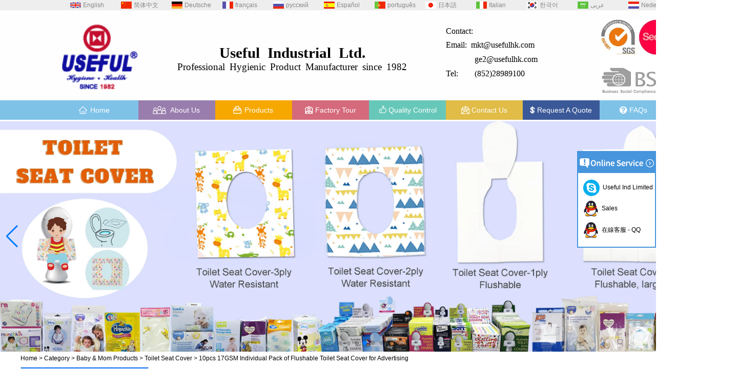

--- FILE ---
content_type: text/html; charset=utf-8
request_url: https://www.usefulhk.com/products/10pcs-14GSM-Individual-Pack-of-Flushable-Toiet-Seat-Cover-in-Lam-Bag.html
body_size: 12216
content:
<!DOCTYPE html>
<html lang="en">

<head>
    <meta charset="utf-8">
    <!-- SEO BEGIN -->
    <title>Individual toilet packs suppliers, toilet seat cover manufacturers, flushable paper covers factory</title>
    <meta name="keywords" content="convenient promotion toilet covers in bag China factory, travel pack disposable cover China suppliers, wholesale toilet covers China manufacturers, disposable toilet covers kids suppliers in China,toilet seat cover pockets manufacturers  in China" />
    <meta name="description" content="Useful Industrial Limited is the best manufacturer to produce disposable toilet seat covers for kids and adult with low price, travel pack is very convenient and user friendly." />
    <link rel="canonical" href="https://www.usefulhk.com/products/10pcs-14GSM-Individual-Pack-of-Flushable-Toiet-Seat-Cover-in-Lam-Bag.html">
    <link href="https://www.usefulhk.com/products/10pcs-14GSM-Individual-Pack-of-Flushable-Toiet-Seat-Cover-in-Lam-Bag.html" hreflang="en" rel="alternate">
    <link href="https://www.usefulhk.com/cn/products/10pcs-14GSM-Individual-Pack-of-Flushable-Toiet-Seat-Cover-in-Lam-Bag.html" hreflang="zh-CN" rel="alternate">
    <link href="https://www.usefulhk.com/de/products/10pcs-14GSM-Individual-Pack-of-Flushable-Toiet-Seat-Cover-in-Lam-Bag.html" hreflang="de" rel="alternate">
    <link href="https://www.usefulhk.com/fr/products/10pcs-14GSM-Individual-Pack-of-Flushable-Toiet-Seat-Cover-in-Lam-Bag.html" hreflang="fr" rel="alternate">
    <link href="https://www.usefulhk.com/ru/products/10pcs-14GSM-Individual-Pack-of-Flushable-Toiet-Seat-Cover-in-Lam-Bag.html" hreflang="ru" rel="alternate">
    <link href="https://www.usefulhk.com/es/products/10pcs-14GSM-Individual-Pack-of-Flushable-Toiet-Seat-Cover-in-Lam-Bag.html" hreflang="es" rel="alternate">
    <link href="https://www.usefulhk.com/pt/products/10pcs-14GSM-Individual-Pack-of-Flushable-Toiet-Seat-Cover-in-Lam-Bag.html" hreflang="pt" rel="alternate">
    <link href="https://www.usefulhk.com/jp/products/10pcs-14GSM-Individual-Pack-of-Flushable-Toiet-Seat-Cover-in-Lam-Bag.html" hreflang="ja" rel="alternate">
    <link href="https://www.usefulhk.com/it/products/10pcs-14GSM-Individual-Pack-of-Flushable-Toiet-Seat-Cover-in-Lam-Bag.html" hreflang="it" rel="alternate">
    <link href="https://www.usefulhk.com/kr/products/10pcs-14GSM-Individual-Pack-of-Flushable-Toiet-Seat-Cover-in-Lam-Bag.html" hreflang="ko" rel="alternate">
    <link href="https://www.usefulhk.com/ae/products/10pcs-14GSM-Individual-Pack-of-Flushable-Toiet-Seat-Cover-in-Lam-Bag.html" hreflang="ar" rel="alternate">
    <link href="https://www.usefulhk.com/nl/products/10pcs-14GSM-Individual-Pack-of-Flushable-Toiet-Seat-Cover-in-Lam-Bag.html" hreflang="nl" rel="alternate">
    <meta content="website" property="og:type"/>
    <meta content="Individual toilet packs suppliers, toilet seat cover manufacturers, flushable paper covers factory" property="og:title"/>
    <meta content="convenient promotion toilet covers in bag China factory, travel pack disposable cover China suppliers, wholesale toilet covers China manufacturers, disposable toilet covers kids suppliers in China,toilet seat cover pockets manufacturers  in China" property="og:site_name"/>
    <meta content="Useful Industrial Limited is the best manufacturer to produce disposable toilet seat covers for kids and adult with low price, travel pack is very convenient and user friendly." property="og:description"/>
    <meta content="https://www.usefulhk.com/products/10pcs-14GSM-Individual-Pack-of-Flushable-Toiet-Seat-Cover-in-Lam-Bag.html" property="og:url"/>
        <meta property="og:image" content="https://cdn.cloudbf.com/thumb/pad/500x500_xsize/upfile/190/product_o/10pcs-14GSM-Individual-Pack-of-Flushable-Toiet-Seat-Cover-in-Lam-Bag_2.jpg.webp" />
        <link rel="shortcut icon" href="/favicon.ico">
    <meta name="author" content="yjzw.net">
    <!-- SEO END -->
    <!--[if IE]>
    <meta http-equiv="X-UA-Compatible" content="IE=edge">
    <![endif]-->
    <meta name="viewport" content="width=device-width, initial-scale=1">
    <link rel="stylesheet" type="text/css" href="/themes/zzx/toiletries/static/font/iconfont.css" />
    <link rel="stylesheet" type="text/css" href="/themes/zzx/toiletries/static/fonts/iconfont.css" />
    <link rel="stylesheet" type="text/css" href="/themes/zzx/toiletries/static/css/animate.min.css">
    <link rel="stylesheet" type="text/css" href="/themes/zzx/toiletries/static/css/yunteam.css?v=1.1.4" />
    <link rel="stylesheet" type="text/css" href="/themes/zzx/toiletries/static/css/style.css" />
    <link rel="stylesheet" type="text/css" href="/themes/zzx/toiletries/static/css/xiugai.css?v=1.1.1" />
    <!--  -->
    <link rel="stylesheet" href="/themes/zzx/a_public/css/swiper-bundle.min.css" />
    <script src="/themes/zzx/a_public/js/jquery.min.js"></script>
    <script src="/themes/zzx/a_public/layer/layer.js"></script>
    <script src="/themes/zzx/a_public/js/MSClass.js"></script>
    <script src="/themes/zzx/a_public/js/swiper-bundle.min.js"></script>
    <script src="/themes/zzx/a_public/js/yunteam.js" ty pe="text/javascript" charset="utf-8"></script>


    <!--[if lt IE 9]>
    <script src="/themes/zzx/a_public/js/html5shiv.min.js"></script>
    <script src="/themes/zzx/a_public/js/respond.min.js"></script>
    <![endif]-->
    


    <link rel="stylesheet" href="/themes/zzx/a_public/css/editable_page.css">
<script type="application/ld+json">
{
  "@context": "http://schema.org",
  "@type": "Organization",
  "name": "Useful Industrial Limited",
  "url": "https://www.usefulhk.com",
  "logo": "https://cdn.cloudbf.com/files/190/img/2023/11/28/202311281523130162837.png"
}
</script>    <meta name="viewport"
        content="width=device-width,user-scalable=yes,initial-scale=0.3,maximum-scale=0.3,shrink-to-fit=no">
    <style type="text/css">
        @media screen and (max-width: 1200px) {

            html,
            body {
                width: 1280px;
            }
        }
    </style>
</head>

<body class="">
        <div class="top">
        <div class="top_top">
            <div class="top_right fr" id="header">
                <dl class="language">
                                        <dd>
                        <a alt="English" href="https://www.usefulhk.com/products/10pcs-14GSM-Individual-Pack-of-Flushable-Toiet-Seat-Cover-in-Lam-Bag.html"
                           class="en">
                            <!--                            <img src="/themes/zzx/a_public/flags/4x3/us.svg" width="20px" height="14px" />-->
                            English                        </a>
                    </dd>
                                        <dd>
                        <a alt="简体中文" href="https://www.usefulhk.com/cn/products/10pcs-14GSM-Individual-Pack-of-Flushable-Toiet-Seat-Cover-in-Lam-Bag.html"
                           class="cn">
                            <!--                            <img src="/themes/zzx/a_public/flags/4x3/cn.svg" width="20px" height="14px" />-->
                            简体中文                        </a>
                    </dd>
                                        <dd>
                        <a alt="Deutsche" href="https://www.usefulhk.com/de/products/10pcs-14GSM-Individual-Pack-of-Flushable-Toiet-Seat-Cover-in-Lam-Bag.html"
                           class="de">
                            <!--                            <img src="/themes/zzx/a_public/flags/4x3/de.svg" width="20px" height="14px" />-->
                            Deutsche                        </a>
                    </dd>
                                        <dd>
                        <a alt="français" href="https://www.usefulhk.com/fr/products/10pcs-14GSM-Individual-Pack-of-Flushable-Toiet-Seat-Cover-in-Lam-Bag.html"
                           class="fr">
                            <!--                            <img src="/themes/zzx/a_public/flags/4x3/fr.svg" width="20px" height="14px" />-->
                            français                        </a>
                    </dd>
                                        <dd>
                        <a alt="русский" href="https://www.usefulhk.com/ru/products/10pcs-14GSM-Individual-Pack-of-Flushable-Toiet-Seat-Cover-in-Lam-Bag.html"
                           class="ru">
                            <!--                            <img src="/themes/zzx/a_public/flags/4x3/ru.svg" width="20px" height="14px" />-->
                            русский                        </a>
                    </dd>
                                        <dd>
                        <a alt="Español" href="https://www.usefulhk.com/es/products/10pcs-14GSM-Individual-Pack-of-Flushable-Toiet-Seat-Cover-in-Lam-Bag.html"
                           class="es">
                            <!--                            <img src="/themes/zzx/a_public/flags/4x3/es.svg" width="20px" height="14px" />-->
                            Español                        </a>
                    </dd>
                                        <dd>
                        <a alt="português" href="https://www.usefulhk.com/pt/products/10pcs-14GSM-Individual-Pack-of-Flushable-Toiet-Seat-Cover-in-Lam-Bag.html"
                           class="pt">
                            <!--                            <img src="/themes/zzx/a_public/flags/4x3/pt.svg" width="20px" height="14px" />-->
                            português                        </a>
                    </dd>
                                        <dd>
                        <a alt="日本語" href="https://www.usefulhk.com/jp/products/10pcs-14GSM-Individual-Pack-of-Flushable-Toiet-Seat-Cover-in-Lam-Bag.html"
                           class="jp">
                            <!--                            <img src="/themes/zzx/a_public/flags/4x3/jp.svg" width="20px" height="14px" />-->
                            日本語                        </a>
                    </dd>
                                        <dd>
                        <a alt="Italian" href="https://www.usefulhk.com/it/products/10pcs-14GSM-Individual-Pack-of-Flushable-Toiet-Seat-Cover-in-Lam-Bag.html"
                           class="it">
                            <!--                            <img src="/themes/zzx/a_public/flags/4x3/it.svg" width="20px" height="14px" />-->
                            Italian                        </a>
                    </dd>
                                        <dd>
                        <a alt="한국어" href="https://www.usefulhk.com/kr/products/10pcs-14GSM-Individual-Pack-of-Flushable-Toiet-Seat-Cover-in-Lam-Bag.html"
                           class="kr">
                            <!--                            <img src="/themes/zzx/a_public/flags/4x3/kr.svg" width="20px" height="14px" />-->
                            한국어                        </a>
                    </dd>
                                        <dd>
                        <a alt="عربى" href="https://www.usefulhk.com/ae/products/10pcs-14GSM-Individual-Pack-of-Flushable-Toiet-Seat-Cover-in-Lam-Bag.html"
                           class="ae">
                            <!--                            <img src="/themes/zzx/a_public/flags/4x3/ar.svg" width="20px" height="14px" />-->
                            عربى                        </a>
                    </dd>
                                        <dd>
                        <a alt="Nederlands" href="https://www.usefulhk.com/nl/products/10pcs-14GSM-Individual-Pack-of-Flushable-Toiet-Seat-Cover-in-Lam-Bag.html"
                           class="nl">
                            <!--                            <img src="/themes/zzx/a_public/flags/4x3/nl.svg" width="20px" height="14px" />-->
                            Nederlands                        </a>
                    </dd>
                                    </dl>
            </div>
            <div class="clear"></div>
        </div>
    </div>
    <div class="header">
        <div class="head">
            <div class="logo fl">
                <a href="/" rel="home" title="Useful Industrial Limited">
                    <img alt="Useful Industrial Limited" src="https://cdn.cloudbf.com/files/190/img/2023/11/28/202311281523130162837.png" title="Useful Industrial Limited" style="max-height: 160px" alt="Useful Industrial Limited">
                </a>
            </div>
            <div class="slogo fl">
                <p>&nbsp;</p>

<div style="text-align: center;"><span style="font-family: 微软雅黑;"><span style="font-weight: bold;"><span style="font-size: 22pt;">Useful</span><span style="font-size: 22pt;">&ensp;Industrial</span><span style="font-size: 22pt;">&ensp;Ltd.</span></span></span></div>

<div style="text-align: center;"><span style="font-family: 微软雅黑;"><span style="font-size: 14pt;">Professional</span><span style="font-size: 14pt;">&ensp;Hygienic</span><span style="font-size: 14pt;">&ensp;Product</span><span style="font-size: 14pt;">&ensp;Manufacturer&ensp;since&ensp;1982</span></span></div>            </div>
            <div class="tel fl">
                <p><span style="font-family: 微软雅黑;"><span style="font-size: 12pt;">Contact:&ensp; </span> </span></p>

<p style="color: rgb(0, 0, 0); font-size: 12px; font-style: normal; font-variant-ligatures: normal; font-variant-caps: normal; font-weight: 400; letter-spacing: normal; orphans: 2; text-align: start; text-indent: 0px; text-transform: none; white-space: normal; widows: 2; word-spacing: 0px; -webkit-text-stroke-width: 0px; text-decoration-style: initial; text-decoration-color: initial;"><span style="font-family: 微软雅黑;"><span style="font-size: 12pt;">Email:&ensp;</span><span style="color: rgb(0, 0, 0);"><span style="font-size: 12pt;"><a href="/cdn-cgi/l/email-protection#dabfa2aab5a8aeef9aafa9bfbcafb6b2b1f4b9b5b7"><span class="__cf_email__" data-cfemail="3f52544b7f4a4c5a594a535754115c5052">[email&#160;protected]</span></a></span></span></span></p>

<p style="font-size: 12px; font-variant-ligatures: normal; font-variant-caps: normal; letter-spacing: normal; orphans: 2; text-align: start; text-indent: 0px; text-transform: none; white-space: normal; widows: 2; word-spacing: 0px; -webkit-text-stroke-width: 0px;"><span style="font-family: 微软雅黑;"><span style="font-size: 12pt;">&ensp;&ensp;&ensp;&ensp;&ensp;&ensp;&ensp;ge2@</span><span style="color: rgb(0, 0, 0);"><span style="font-size: 12pt;"><a href="/cdn-cgi/l/email-protection#69010c58291c1a0c0f1c050102470a0604">usefulhk.com</a></span></span></span></p>

<p style="color: rgb(0, 0, 0); font-size: 12px; font-style: normal; font-variant-ligatures: normal; font-variant-caps: normal; font-weight: 400; letter-spacing: normal; orphans: 2; text-align: start; text-indent: 0px; text-transform: none; white-space: normal; widows: 2; word-spacing: 0px; -webkit-text-stroke-width: 0px; text-decoration-style: initial; text-decoration-color: initial;"><span style="font-family: 微软雅黑; font-size: 12pt;">Tel:&ensp;&ensp;&ensp;&ensp;(852)28989100</span></p>            </div>
            <div class="top_img fr">
                <img src="https://cdn.cloudbf.com/thumb/format/mini_xsize/files/app/open/3/img/2023/11/28/202311281541220120899.png.webp" border="0"> </div>
            <div class="clear"></div>
        </div>
    </div>
    <div class="nav">
        <div class="menus">
            <ul>
                                <li class=""><a href="/index.html" >Home</a></li>
                                                <li class=""><a href="/about-us.html" >About Us</a></li>
                                                <li class="nactive"><a href="/products.htm" >Products</a></li>
                                                <li class=""><a href="/factory.html" >Factory Tour</a></li>
                                                <li class=""><a href="/quality.html" >Quality Control</a></li>
                                                <li class=""><a href="/contact-us.html" >Contact Us</a></li>
                                                <li class=""><a href="/inquiry.html" >Request A Quote</a></li>
                                                <li class=""><a href="/FAQs.html" >FAQs</a></li>
                                            </ul>
        </div>
    </div>
    <div class="clear"></div>

    <div class="banner">
    <div class="swiper-container banner-container banner-swiper">
        <div class="swiper-wrapper">
                        <div class="swiper-slide">
                <a href="/products/Regular-Pocket-Tissue-Paper.htm"><img src="https://cdn.cloudbf.com/thumb/format/mini_xsize/upfile/190/ad/2021042815394427561.jpg.webp" width="100%" /></a>
            </div>
                        <div class="swiper-slide">
                <a href="/products/Rectangle-Box-Tissue-Paper.htm"><img src="https://cdn.cloudbf.com/thumb/format/mini_xsize/upfile/190/ad/2021042815365666721.jpg.webp" width="100%" /></a>
            </div>
                        <div class="swiper-slide">
                <a href="/products/Pen-Light.htm"><img src="https://cdn.cloudbf.com/thumb/format/mini_xsize/upfile/190/ad/2021042815373843011.jpg.webp" width="100%" /></a>
            </div>
                        <div class="swiper-slide">
                <a href="javascript:void(0);"><img src="https://cdn.cloudbf.com/thumb/format/mini_xsize/upfile/190/ad/2021042815392880911.jpg.webp" width="100%" /></a>
            </div>
                        <div class="swiper-slide">
                <a href="/products/Car-Cup-Tissue.html"><img src="https://cdn.cloudbf.com/thumb/format/mini_xsize/upfile/190/ad/2021030310241342571.jpg.webp" width="100%" /></a>
            </div>
                        <div class="swiper-slide">
                <a href="/products/Baby-Bib-Mat.htm"><img src="https://cdn.cloudbf.com/thumb/format/mini_xsize/upfile/190/ad/2021030310244558671.jpg.webp" width="100%" /></a>
            </div>
                        <div class="swiper-slide">
                <a href="javascript:void(0);"><img src="https://cdn.cloudbf.com/thumb/format/mini_xsize/upfile/190/ad/2021030310274630541.jpg.webp" width="100%" /></a>
            </div>
                        <div class="swiper-slide">
                <a href="javascript:void(0);"><img src="https://cdn.cloudbf.com/thumb/format/mini_xsize/upfile/190/ad/2021042815410062111.jpg.webp" width="100%" /></a>
            </div>
                    </div>
        <!-- Add Pagination -->
        <div class="swiper-pagination"></div>
        <!-- Add Arrows -->
         <div class="swiper-button-next"></div>
         <div class="swiper-button-prev"></div>
    </div>

</div>
<script data-cfasync="false" src="/cdn-cgi/scripts/5c5dd728/cloudflare-static/email-decode.min.js"></script><script>
    var swiper = new Swiper('.banner-container', {
        loop: true,
        autoplay: {
            delay: 6000,
            stopOnLastSlide: false,
            disableOnInteraction: false,
        },
        pagination: {
            el: '.banner-container .swiper-pagination',
            clickable: true,
        },
        // followFinger: false,
        // effect: 'fade',
        speed: 1000,
        navigation: {
            nextEl: '.banner-container .swiper-button-next',
            prevEl: '.banner-container .swiper-button-prev',
        }
    });
</script>

    
<link rel="stylesheet" type="text/css" href="/themes/zzx/a_public/css/lightbox.css" />
<link rel="stylesheet" type="text/css" href="/themes/zzx/toiletries/static/css/products.css" />
<script src="/themes/zzx/a_public/js/Magnifier.js" type="text/javascript" charset="utf-8"></script>
<script src="/themes/zzx/a_public/js/lightbox.js" type="text/javascript" charset="utf-8"></script>
<script type="text/javascript" src="/themes/zzx/a_public/js/Gallery.js"></script>
<div id="container">
    <div id="position">
                <a href="/">Home</a>
                &gt;
                <a href="/products.htm">Category</a>
                &gt;
                <a href="/products/Baby-Mom-Disposable-Item.htm">Baby & Mom Products</a>
                &gt;
                <a href="/products/Toilet-Seat-Cover.htm">Toilet Seat Cover</a>
                &gt; <span>10pcs 17GSM Individual Pack of Flushable Toilet Seat Cover for Advertising</span>
    </div>
    <div id="main">
        <div class="sider">

            <dl class="box category">
<!--    category-->
    <dt>Browse Categories</dt>
        <dd class="active">
        <a href="/products/Baby-Mom-Disposable-Item.htm" title="China Baby & Mom Products manufacturer" class="parent top">Baby & Mom Products</a>
                <span></span>
        <ul class="suba">
                        <li class="sub "><a href="/products/Baby-Bib.htm" title="China Disposable Baby Bib manufacturer">Disposable Baby Bib</a>
            </li>
                        <li class="sub "><a href="/products/Mat.htm" title="China Disposable Mat manufacturer">Disposable Mat</a>
            </li>
                        <li class="sub "><a href="/products/Toilet-Seat-Cover.htm" title="China Toilet Seat Cover manufacturer">Toilet Seat Cover</a>
            </li>
                        <li class="sub "><a href="/products/Cotton-Swabs.htm" title="China Cotton Swabs manufacturer">Cotton Swabs</a>
            </li>
                        <li class="sub "><a href="/products/Nursing-Pad.htm" title="China Disposable Nursing Pad manufacturer">Disposable Nursing Pad</a>
            </li>
                        <li class="sub "><a href="/products/Baby-Dry-Wipe.htm" title="China Baby Wet & Dry Wipe manufacturer">Baby Wet & Dry Wipe</a>
            </li>
                        <li class="sub "><a href="/products/Wet-Wipe.htm" title="China Convenient Bags manufacturer">Convenient Bags</a>
            </li>
                        <li class="sub "><a href="/products/Breast-Milk-Storage-Bag.htm" title="China Reusable Items manufacturer">Reusable Items</a>
            </li>
                    </ul>
            </dd>
    <!--     <dd class="sub "><a href="/products/Baby-Bib.htm"
            title="China Disposable Baby Bib manufacturer"><i></i><span>Disposable Baby Bib</span></a></dd>
        <dd class="sub "><a href="/products/Mat.htm"
            title="China Disposable Mat manufacturer"><i></i><span>Disposable Mat</span></a></dd>
        <dd class="sub active"><a href="/products/Toilet-Seat-Cover.htm"
            title="China Toilet Seat Cover manufacturer"><i></i><span>Toilet Seat Cover</span></a></dd>
        <dd class="sub "><a href="/products/Cotton-Swabs.htm"
            title="China Cotton Swabs manufacturer"><i></i><span>Cotton Swabs</span></a></dd>
        <dd class="sub "><a href="/products/Nursing-Pad.htm"
            title="China Disposable Nursing Pad manufacturer"><i></i><span>Disposable Nursing Pad</span></a></dd>
        <dd class="sub "><a href="/products/Baby-Dry-Wipe.htm"
            title="China Baby Wet & Dry Wipe manufacturer"><i></i><span>Baby Wet & Dry Wipe</span></a></dd>
        <dd class="sub "><a href="/products/Wet-Wipe.htm"
            title="China Convenient Bags manufacturer"><i></i><span>Convenient Bags</span></a></dd>
        <dd class="sub "><a href="/products/Breast-Milk-Storage-Bag.htm"
            title="China Reusable Items manufacturer"><i></i><span>Reusable Items</span></a></dd>
         -->
        <dd class="">
        <a href="/products/Private-Label-Products-For-Store-Chain.htm" title="China Private Label Products For Store Chain manufacturer" class="parent top">Private Label Products For Store Chain</a>
                <span></span>
        <ul class="suba">
                        <li class="sub "><a href="/products/Baby-Mom-Products.htm" title="China Baby &amp; Mom Products manufacturer">Baby &amp; Mom Products</a>
            </li>
                        <li class="sub "><a href="/products/Baby-Mum-products.htm" title="China Licensed Tissue manufacturer">Licensed Tissue</a>
            </li>
                        <li class="sub "><a href="/products/Cotton-Swabs-2.htm" title="China Cotton Swabs manufacturer">Cotton Swabs</a>
            </li>
                        <li class="sub "><a href="/products/Face-Makeup-Remover-Pad.htm" title="China Wet & Dry Wipe manufacturer">Wet & Dry Wipe</a>
            </li>
                        <li class="sub "><a href="/products/Hygienic-Products-Against-COVID19.htm" title="China Hygienic Products Against COVID19 manufacturer">Hygienic Products Against COVID19</a>
            </li>
                        <li class="sub "><a href="/products/Cashier-Items.htm" title="China Cashier Items manufacturer">Cashier Items</a>
            </li>
                        <li class="sub "><a href="/products/Strip-Items.htm" title="China Strip Items manufacturer">Strip Items</a>
            </li>
                        <li class="sub "><a href="/products/Private-Label-OEM-Series.htm" title="China Private Label OEM Series manufacturer">Private Label OEM Series</a>
            </li>
                    </ul>
            </dd>
    <!--  -->
        <dd class="">
        <a href="/products/Gift-Premium-Products.htm" title="China Gift & Premium Products manufacturer" class="parent top">Gift & Premium Products</a>
                <span></span>
        <ul class="suba">
                        <li class="sub "><a href="/products/Tissue.htm" title="China Pocket Tissue manufacturer">Pocket Tissue</a>
            </li>
                        <li class="sub "><a href="/products/Regular-Shape-Box-Tissue.htm" title="China Regular Shape Box Tissue manufacturer">Regular Shape Box Tissue</a>
            </li>
                        <li class="sub "><a href="/products/Special-Shape-Box-Tissue.htm" title="China Special Shape Box Tissue manufacturer">Special Shape Box Tissue</a>
            </li>
                        <li class="sub "><a href="/products/Disposable-Baby-Bib.htm" title="China Disposable Baby Bib manufacturer">Disposable Baby Bib</a>
            </li>
                        <li class="sub "><a href="/products/Disposable-Changing-Mat.htm" title="China Disposable Changing Mat manufacturer">Disposable Changing Mat</a>
            </li>
                        <li class="sub "><a href="/products/Wet-Wipe-2.htm" title="China Wet Wipe manufacturer">Wet Wipe</a>
            </li>
                        <li class="sub "><a href="/products/Reusable-Makeup-Remover-Pad.htm" title="China Reusable Makeup Remover Pad manufacturer">Reusable Makeup Remover Pad</a>
            </li>
                        <li class="sub "><a href="/products/Reusable-Nail-Polish-Remover-Pad.htm" title="China Reusable Nail Polish Remover Pad manufacturer">Reusable Nail Polish Remover Pad</a>
            </li>
                        <li class="sub "><a href="/products/Toilet-Seat-Cover-2.htm" title="China Toilet Seat Cover manufacturer">Toilet Seat Cover</a>
            </li>
                        <li class="sub "><a href="/products/Disposable-Vomit-Bag.htm" title="China Disposable Vomit Bag manufacturer">Disposable Vomit Bag</a>
            </li>
                        <li class="sub "><a href="/products/Disposable-Pet-Training-Pad-2.htm" title="China Disposable Pet Training Pad manufacturer">Disposable Pet Training Pad</a>
            </li>
                        <li class="sub "><a href="/products/Regular-Pocket-Tissue.htm" title="China T1 - Regular Pocket Tissue manufacturer">T1 - Regular Pocket Tissue</a>
            </li>
                        <li class="sub "><a href="/products/Special-Boxed-Tissue.htm" title="China T4 - Special Boxed Tissue manufacturer">T4 - Special Boxed Tissue</a>
            </li>
                        <li class="sub "><a href="/products/T2-Special-Pocket-Tissue.htm" title="China T2 - Special Pocket Tissue manufacturer">T2 - Special Pocket Tissue</a>
            </li>
                        <li class="sub "><a href="/products/Regular-Boxed-Tissue.htm" title="China T3 - Regular Boxed Tissue manufacturer">T3 - Regular Boxed Tissue</a>
            </li>
                    </ul>
            </dd>
    <!--  -->
    </dl>

            <!--include left-->
            <script type="text/javascript">
    $('.category dd span').click(function(){
        if($(this).parent().hasClass('select')){
            $(this).parent().removeClass('select')
        }else{
            $(this).parent().toggleClass('open').siblings().removeClass('open');
        }
    })
</script>
<div class="h5"></div>


<dl class="box subscribe">
    <dt>Subscribe</dt>
    <dd>
        <div class="annotation">Get email updates on new products</div>
        <form>
            <input type="text" class="textbox" name="Email" id="Email" value="E-mail Address" def="E-mail Address" onfocus="onFocus(this)" onblur="onBlur(this)" />
            <input type="button" class="btn" value="Subscribe" onclick="Subscribe()">
        </form>
    </dd>
</dl>
<div class="h5"></div>


<div class="website" ><dl class="box cert">
    <dt>Certifications</dt>
    <dd>
        <div class="swiper-container add_Certifications6">
            <div class="swiper-wrapper">
                                <div class="swiper-slide">
                                        <a href="javascript:void(0);"><img src="https://cdn.cloudbf.com/thumb/format/mini_xsize/upfile/190/ad/2021011310545403851.png.webp" title="Certifications2"></a>
                                    </div>
                                <div class="swiper-slide">
                                        <a href="javascript:void(0);"><img src="https://cdn.cloudbf.com/thumb/format/mini_xsize/upfile/190/ad/2021011310550550661.png.webp" title="Certifications"></a>
                                    </div>
                                            </div>
            <div class="swiper-button-next swiper-button-black"></div>
            <div class="swiper-button-prev swiper-button-black"></div>
        </div>
        <!---->
        <script>
            var swiper = new Swiper('.add_Certifications6', {
      spaceBetween: 30,
      centeredSlides: true,
      loop:true,
      autoplay: {
        delay: 4500,
        disableOnInteraction: false,
      },
      navigation: {
        nextEl: '.add_Certifications6 .swiper-button-next',
        prevEl: '.add_Certifications6 .swiper-button-prev',
      },
    });
  </script>
    </dd>
</dl>
</div>
<div class="h5"></div>


<div class="website" ><dl class="box product">
    <dt>Most new products</dt>
    <dd id="marqueea803">
                <div class="item">
            <a href="/products/10-x-3-ply-Small-Wallet-Bag.html" class="pic" title="China Small Wallet Tissue for Advertising (10 x 3 ply) manufacturer">
                <img src="https://cdn.cloudbf.com/thumb/format/mini_xsize/upfile/190/product_o/10-x-3-ply-Small-Wallet-Bag.jpg.webp" alt="China Small Wallet Tissue for Advertising (10 x 3 ply) manufacturer" />
            </a>
            <h2>
                <a href="/products/10-x-3-ply-Small-Wallet-Bag.html" title="China Small Wallet Tissue for Advertising (10 x 3 ply) manufacturer">Small Wallet Tissue for Advertising (10 x 3 ply)</a>
            </h2>
            <div class="clear"></div>
        </div>
                <div class="item">
            <a href="/products/10-x-3ply-Regular-Pocket.html" class="pic" title="China Standard Pocket Tissue for Advertising (10 x 3 ply) manufacturer">
                <img src="https://cdn.cloudbf.com/thumb/format/mini_xsize/upfile/190/product_o/10-x-3ply-Regular-Pocket.jpg.webp" alt="China Standard Pocket Tissue for Advertising (10 x 3 ply) manufacturer" />
            </a>
            <h2>
                <a href="/products/10-x-3ply-Regular-Pocket.html" title="China Standard Pocket Tissue for Advertising (10 x 3 ply) manufacturer">Standard Pocket Tissue for Advertising (10 x 3 ply)</a>
            </h2>
            <div class="clear"></div>
        </div>
                <div class="item">
            <a href="/products/10-x-3-ply-Mini-Pocket.html" class="pic" title="China Mini Pocket Tissue for Advertising (10 x 3 ply) manufacturer">
                <img src="https://cdn.cloudbf.com/thumb/format/mini_xsize/upfile/190/product_o/10-x-3-ply-Mini-Pocket.jpg.webp" alt="China Mini Pocket Tissue for Advertising (10 x 3 ply) manufacturer" />
            </a>
            <h2>
                <a href="/products/10-x-3-ply-Mini-Pocket.html" title="China Mini Pocket Tissue for Advertising (10 x 3 ply) manufacturer">Mini Pocket Tissue for Advertising (10 x 3 ply)</a>
            </h2>
            <div class="clear"></div>
        </div>
                <div class="item">
            <a href="/products/3pcs-3-Ply-Mini-Style-Tissue.html" class="pic" title="China Pack Tissue for Advertising (3 x 3 ply) manufacturer">
                <img src="https://cdn.cloudbf.com/thumb/format/mini_xsize/upfile/190/product_o/3pcs-3-ply-Mini-Style-Tissue.jpg.webp" alt="China Pack Tissue for Advertising (3 x 3 ply) manufacturer" />
            </a>
            <h2>
                <a href="/products/3pcs-3-Ply-Mini-Style-Tissue.html" title="China Pack Tissue for Advertising (3 x 3 ply) manufacturer">Pack Tissue for Advertising (3 x 3 ply)</a>
            </h2>
            <div class="clear"></div>
        </div>
                <div class="item">
            <a href="/products/10-x-3-ply-Wallet-Bag.html" class="pic" title="China Big Wallet Tissue for Advertising (10 x 3 ply) manufacturer">
                <img src="https://cdn.cloudbf.com/thumb/format/mini_xsize/upfile/190/product_o/10-x-3-ply-Wallet-Bag.jpg.webp" alt="China Big Wallet Tissue for Advertising (10 x 3 ply) manufacturer" />
            </a>
            <h2>
                <a href="/products/10-x-3-ply-Wallet-Bag.html" title="China Big Wallet Tissue for Advertising (10 x 3 ply) manufacturer">Big Wallet Tissue for Advertising (10 x 3 ply)</a>
            </h2>
            <div class="clear"></div>
        </div>
                <div class="item">
            <a href="/products/50pcs-2ply-Oval-Tissue-Box.html" class="pic" title="China Round Box Tissue for Premium manufacturer">
                <img src="https://cdn.cloudbf.com/thumb/format/mini_xsize/upfile/190/product_o/50pcs-2-ply-Round-Box-Tissue.jpg.webp" alt="China Round Box Tissue for Premium manufacturer" />
            </a>
            <h2>
                <a href="/products/50pcs-2ply-Oval-Tissue-Box.html" title="China Round Box Tissue for Premium manufacturer">Round Box Tissue for Premium</a>
            </h2>
            <div class="clear"></div>
        </div>
            </dd>
</dl>
<script type="text/javascript">
// new Marquee("marqueea803", "top", 1, 246, 552, 50, 5000)
</script>
<div class="h5"></div>
</div>


<div class="website" ><dl class="box latest"><dt>News</dt>
    <dd id="marquee804">
                    <h4><a href="/news/About-Us.html" title="China About Us manufacturer">About Us</a></h4>
            <div class="text">Useful Industrial limited, established in 1982, is a Hong Kong-based manufacturer specializing in disposable hygienic products with own factory in Hui...</div>
                    <h4><a href="/news/Exhibition-Information.html" title="China NEWS manufacturer">NEWS</a></h4>
            <div class="text">Let's come and visit us during the Gift & Premium Fair 2018! We are looking forward to seeing you there! Hone Kong Gift & Premium Fair 27-30 April 201...</div>
                    <h4><a href="/news/Our-Vision.html" title="China Our Vision manufacturer">Our Vision</a></h4>
            <div class="text">In the future, Useful will continue developing along the principles and values derived from the company name and logo. These dedications, together wit...</div>
                    <h4><a href="/news/Useful-Facebook.html" title="China Useful Facebook manufacturer">Useful Facebook</a></h4>
            <div class="text">We are glad to announce that USEFUL is on the Facebook!!Please follow our facebook USEFUL HK to see our update ! </div>
                    <h4><a href="/news/Cost-Efficient-Promotional-tool-9-Benefits-of-Advertising-Tissue.html" title="China Cost Efficient Promotional tool : 9 Benefits of Advertising Tissue manufacturer">Cost Efficient Promotional tool : 9 Benefits of Advertising Tissue</a></h4>
            <div class="text">Cost Efficient Promotional tool  9 Benefits of Advertising Tissue Posted by Useful Industrial Limited on 22-03-2018 Tissue-pack marketing is first dev...</div>
                    <h4><a href="/news/Chinese-New-Year-Holiday-Notice.html" title="China Chinese New Year Holiday Notice manufacturer">Chinese New Year Holiday Notice</a></h4>
            <div class="text">Useful Industrial LimitedChinese New Year Holiday NoticeHong Kong Office : 15th Feb (afternoon) - 19th Feb 2018China Factory: 5th - 28th Feb 2018 Wish...</div>
                    <h4><a href="/news/Multi-purpose-Disposable-Mat.html" title="China Multi-purpose Disposable Mat manufacturer">Multi-purpose Disposable Mat</a></h4>
            <div class="text">Multi-purpose Disposable Mat Posted by Useful Industrial Limited on 07-06-2018 Disposable Mat is one of our hot selling promotional products. The pack...</div>
                    <h4><a href="/news/Top-5-useful-Promotional-Products-for-Healthcare.html" title="China Top 5 useful Promotional Products for Healthcare manufacturer">Top 5 useful Promotional Products for Healthcare</a></h4>
            <div class="text">Top 5 useful Promotional Products for Healthcare Posted by Useful Industrial Limited on 16-04-2018 Today we would like to recommend five useful promot...</div>
            </dd>
</dl>
<script type="text/javascript">
new Marquee("marquee804", "top", 1, 246, 557, 50, 5000)
</script>
</div>
<div class="h5"></div>


<div class=" wow fadeInUp website" ><dl class="box contactus">
    <dt>Contact Us</dt>
    <dd>
                Useful  Industrial (HK) Co. Ltd Head Office:Units608-610,6/F,Tower B, New Mandarin Plaza,14 Science Museum Road,Tsim Sha Tsui East, Kowloon,HongKongHo...                <div class="online">
                        <a href="https://wpa.qq.com/msgrd?v=3&uin=2246714993&site=qq&menu=yes" target="_blank" class="qq" title="在線客服 - QQ"></a>
                                    <a href="https://wpa.qq.com/msgrd?v=3&uin=mkt@usefulhk.com&site=qq&menu=yes" target="_blank" class="qq" title="Sales"></a>
                                    <a href="skype:usefulhk" target="_blank" class="SKYPE" title="Useful Ind Limited"></a>
                                    <div class="clear"></div>
        </div>
        <a href="/contact-us.html" class="btn">Contact Now</a>
    </dd>
</dl>
</div>
<div class="h5"></div>


<script>
    
        window.Subscribe = function () {
            var email = $("#Email").val();
            var t  = /^(\w-*\.*)+@(\w-?)+(\.\w{2,})+$/;;
            if(!(t.test(email))){
                layer.msg('Please enter your email address!', {icon: 5,  anim: 6});
                return false;
            }
            if (email == 'E-mail Address' || email == ''){
                layer.msg('Please enter your email address!', {icon: 5,  anim: 6});
                return false;
            }else{
                layer.load();
        
                $.ajax({
                    url:"/emailsave.html", 
                    dataType:"json", 
                    async:true,
                    data:{email:email}, 
                    type:"POST",  
                    success:function(res){
                        layer.closeAll('loading');
                        if (res.code !== 200){
                            layer.msg(res.msg, {icon: 5,  anim: 6});
                        }else{
                            layer.msg(res.msg, {icon:6,time:1000}, function(){
                                if (typeof gtag_report_conversion != 'undefined' && gtag_report_conversion instanceof Function) {
                                                        gtag_report_conversion(window.location.href);
                                                    }else{
                                                        location.reload(); 
                                                    }
                            });
                        }
                    },fail:function(err){
                        layer.closeAll('loading');
                    }
                });
            }
        }


</script>
            <!--include left end-->
        </div>
        <div class="sBody">
            <div class="products_details">
                <div class="cover">
                    <div class="pic_box" id="picture_show"><a
                            href="https://cdn.cloudbf.com/thumb/format/mini_xsize/upfile/190/product_o/10pcs-14GSM-Individual-Pack-of-Flushable-Toiet-Seat-Cover-in-Lam-Bag_2.jpg.webp" hidefocus="true" class="active"                             rel="pictures" title="10pcs 17GSM Individual Pack of Flushable Toilet Seat Cover for Advertising"><img data-src="https://cdn.cloudbf.com/thumb/format/mini_xsize/upfile/190/product_o/10pcs-14GSM-Individual-Pack-of-Flushable-Toiet-Seat-Cover-in-Lam-Bag_2.jpg.webp" src="https://cdn.cloudbf.com/thumb/format/mini_xsize/upfile/190/product_o/10pcs-14GSM-Individual-Pack-of-Flushable-Toiet-Seat-Cover-in-Lam-Bag_2.jpg.webp"
                                alt="10pcs 17GSM Individual Pack of Flushable Toilet Seat Cover for Advertising" width="300px" height="300px"></a><a
                            href="https://cdn.cloudbf.com/thumb/format/mini_xsize/upfile/190/product_o/10pcs-14GSM-Individual-Pack-of-Flushable-Toiet-Seat-Cover-in-Lam-Bag_3.jpg.webp" hidefocus="true"  class="hide"                             rel="pictures" title="10pcs 17GSM Individual Pack of Flushable Toilet Seat Cover for Advertising"><img data-src="https://cdn.cloudbf.com/thumb/format/mini_xsize/upfile/190/product_o/10pcs-14GSM-Individual-Pack-of-Flushable-Toiet-Seat-Cover-in-Lam-Bag_3.jpg.webp" src="https://cdn.cloudbf.com/thumb/format/mini_xsize/upfile/190/product_o/10pcs-14GSM-Individual-Pack-of-Flushable-Toiet-Seat-Cover-in-Lam-Bag_3.jpg.webp"
                                alt="10pcs 17GSM Individual Pack of Flushable Toilet Seat Cover for Advertising" width="300px" height="300px"></a><div id="loadingBox">
                        </div>
                        <div id="loading"></div>
                    </div>
                    <div class="pic_list">
                        <a href="#" hidefocus="true" class="left" onclick="return Gallery.setLeft(this);"></a>
                        <a href="#" hidefocus="true" class="right" onclick="return Gallery.setRight(this);"></a>
                        <div class="list">
                            <div id="images_list"><a href="https://cdn.cloudbf.com/thumb/format/mini_xsize/upfile/190/product_o/10pcs-14GSM-Individual-Pack-of-Flushable-Toiet-Seat-Cover-in-Lam-Bag_2.jpg.webp"
                                    class="active"  hidefocus="true"
                                    onclick="return Gallery.setCover(this);"><img src="https://cdn.cloudbf.com/thumb/fixed/50x50_xsize/upfile/190/product_o/10pcs-14GSM-Individual-Pack-of-Flushable-Toiet-Seat-Cover-in-Lam-Bag_2.jpg.webp"
                                        title="10pcs 17GSM Individual Pack of Flushable Toilet Seat Cover for Advertising" /></a><a href="https://cdn.cloudbf.com/thumb/format/mini_xsize/upfile/190/product_o/10pcs-14GSM-Individual-Pack-of-Flushable-Toiet-Seat-Cover-in-Lam-Bag_3.jpg.webp"
                                     hidefocus="true"
                                    onclick="return Gallery.setCover(this);"><img src="https://cdn.cloudbf.com/thumb/fixed/50x50_xsize/upfile/190/product_o/10pcs-14GSM-Individual-Pack-of-Flushable-Toiet-Seat-Cover-in-Lam-Bag_3.jpg.webp"
                                        title="10pcs 17GSM Individual Pack of Flushable Toilet Seat Cover for Advertising" /></a></div>
                        </div>
                    </div>
                    <div class="addthis_share">
                        <!-- ShareThis BEGIN -->
                        <div class="sharethis-inline-share-buttons"></div>
                        <!-- ShareThis END -->
                    </div>
                    <script type="text/javascript">
                        var Gallery = new GalleryClass("images_list", "picture_show");
                        // $j(function() { $j(".pic_box a").lightBox(); });
                        Gallery.Type = 2;
                        var Magnifier = new MagnifierClass(Y("picture_show"), 300, 300);
                    </script>
                </div>
                <div class="parameters">
                    <h3>10pcs 17GSM Individual Pack of Flushable Toilet Seat Cover for Advertising</h3>
                    <ul>
                                                <li>Product Code  : 1400C	</li>
                                                <li>Item Description : 10pcs 17GSM Individual Pack of Flushable Toilet Seat Cover </li>
                                                <li>in Lam. Bag </li>
                                                <li>Material :100% Virgin Pulp, Weight: 14GSM	</li>
                                                <li>Material Size :	450 x 390mm	</li>
                                                <li>SKU Packaging :	1pc/OPP bag; 10 OPP bag/Lamination bag	</li>
                                                <li>Packing :	16 bags/display box, 4 display boxes/carton	</li>
                                                <li>Meas. Of Ctn. (cm) :	38x27x13.7</li>
                                            </ul>
                    <div class="inquiry_btn"><a href="/inquiry/10pcs-14GSM-Individual-Pack-of-Flushable-Toiet-Seat-Cover-in-Lam-Bag.html" rel="nofollow"></a></div>
                </div>
                <div class="clear"></div>
                <!---->
                <div class="product_description" id="Description">
                                        <p><span style="font-family: Arial;"><span style="font-size: 16pt; font-weight: bold; text-decoration: underline; color: rgb(153, 51, 0);">Product Details</span><span style="font-size: 16pt; font-weight: bold; text-decoration: underline; color: rgb(153, 51, 0);">:</span></span></p>

<div><span style="font-family: 'Comic Sans MS'; font-size: 10.5pt;"><span style="font-weight: bold; text-decoration: underline;">Product Code:</span></span></div>

<div><span comic="" ms="" sans="" style="font-family: ">1400C</span></div>

<div> 
<div>
<div><span style="font-size: 10.5pt; font-family: 'Comic Sans MS';"><span style="font-weight: bold; text-decoration: underline;">Item Description:</span> </span></div>

<div><span style="font-size: 10.5pt; font-family: 'Comic Sans MS';">10pcs 17GSM Individual pack of flushable toilet seat cover in Lam. bag</span></div>

<div> </div>

<div><span style="font-size: 10.5pt; font-family: 'Comic Sans MS';"><span style="font-weight: bold; text-decoration: underline;">Material:</span> </span></div>

<div><span style="font-size: 10.5pt; font-family: 'Comic Sans MS';">100% virgin Pulp</span></div>

<div> </div>

<div><span style="font-size: 10.5pt; font-family: 'Comic Sans MS';"><span style="font-weight: bold; text-decoration: underline;">Weight:</span> </span></div>

<div><span style="font-size: 10.5pt; font-family: 'Comic Sans MS';">14GSM</span></div>

<div> </div>

<div><span style="font-size: 10.5pt; font-family: 'Comic Sans MS';"><span style="font-weight: bold; text-decoration: underline;">Material Size:</span> </span></div>

<div><span style="font-size: 10.5pt; font-family: 'Comic Sans MS';">450 x 390mm</span></div>

<div> </div>

<div><span comic="" ms="" sans="" style="font-size: 10.5pt; font-family: ">SKU Packaging:</span></div>

<div><span style="font-size: 10.5pt; font-family: 'Comic Sans MS';">1pcs/OPP Bag, 10 OPP bag/Lamination Bag</span></div>

<div> </div>

<div><span style="font-size: 10.5pt; font-family: 'Comic Sans MS';"><span style="font-weight: bold; text-decoration: underline;">Packing:</span> </span></div>

<div><span style="font-size: 10.5pt; font-family: 'Comic Sans MS';">16bags/display box, 4 display boxes/carton</span></div>

<div> </div>

<div><span style="font-size: 10.5pt; font-family: 'Comic Sans MS';"><span style="font-weight: bold; text-decoration: underline;">Meas Of Ctn (cm):</span> </span></div>

<div><span style="font-size: 10.5pt; font-family: 'Comic Sans MS';">38 x 27 x 13.7</span></div>

<div> </div>

<div><span comic="" ms="" sans="" style="font-family: "><span style="font-size: 10.5pt;"><span style="font-weight: bold; text-decoration: underline;">Sample Delivery:</span>  </span><br />
<span style="font-size: 10.5pt;">10-12 days </span><br />
<br />
<span style="font-size: 10.5pt;"><span style="text-decoration: underline; font-weight: bold;">Bulk order Delivery:</span> </span><br />
<span style="font-size: 10.5pt;">45-50 days</span><br />
<br />
<span style="font-size: 10.5pt;"><span style="text-decoration: underline; font-weight: bold;">Quality:</span> </span><br />
<span style="font-size: 10.5pt;">SGS passed , We take 100% resposible for the quality</span></span><br />
 </div>

<div><span style="font-size: 10.5pt; font-style: italic; font-weight: bold;"><span style="font-size: 22pt; font-family: Arial;"><a href="http://www.promotiontissuemanufacturer.com/products.html">More Toilet Seat  Cover Paper Pls Click Here</a></span></span></div>

<div> </div>

<div> </div>

<div> </div>

<div><img border="0" src="https://cdn.cloudbf.com/thumb/format/mini_xsize/upfile/190/images/e7/20161230140459959.jpg.webp" /><img border="0" src="https://cdn.cloudbf.com/thumb/format/mini_xsize/upfile/190/images/37/20161230140505852.jpg.webp" /></div>

<div> </div>

<div> </div>
</div>
</div>                </div>
                <div class="clear"></div>

                <div class="tag">
                    <strong>Tag:</strong>
                                        <a href="/tag/100-Virgin.htm" title="100&#37; Virgin Pulp">100&#37; Virgin Pulp</a>
                                        ,<a href="/tag/Disposable-Toilet-Seat-Cover.htm" title="Disposable Toilet Seat Cover">Disposable Toilet Seat Cover</a>
                                        ,<a href="/tag/Flushable-Toilet-Seat-Cover.htm" title="Flushable Toilet Seat Cover">Flushable Toilet Seat Cover</a>
                                        ,<a href="/tag/Toilet-Seat-Paper.htm" title="Toilet Seat Paper">Toilet Seat Paper</a>
                                    </div>
                <!--include products-->
                <div class="inquiry" id="inquiry">
                    <div class="salesman">
                        <strong>Useful Industrial Limited</strong>

                                                <p class="tel"><span>Tel:</span>+852 2898 9100</p>
                                                <p class="contacts">
                            <span>Contact Person:</span>Carol Ma</p>
                                                <p class="contacts"><span>PDF Show:</span><a href="/products/10pcs-14GSM-Individual-Pack-of-Flushable-Toiet-Seat-Cover-in-Lam-Bag.pdf"
                                target="_blank" class="PDF">PDF</a></p>
                        
                        <div class="online">
                                                        <a href="http://wpa.qq.com/msgrd?v=3&amp;uin=2193065966&amp;site=qq&amp;menu=yes"
                                title="2193065966" class="qq"></a>
                                                        <a href="/cdn-cgi/l/email-protection#345c5105744147515241585c5f1a575b59" title="he1@usefulhk.com" class="email"></a>
                                                    </div>
                        <div class="APic">
                                                    </div>
                    </div>
                    <div class="form" id="inquiry">
                        <form class="form-horizontal bv-form" id="InquiryForm">
                            <strong>Send Inquiry</strong>
                            <input type="hidden" name="product_id" value="12159">
                            <input type="text" name="realname" id="Contacts" placeholder="Please enter name"
                                class="textbox">
                            <input type="email" name="email" id="Email" placeholder="Please enter email"
                                class="textbox">
                            <textarea class="textbox" name="content" placeholder="Please enter message"
                                id="Message"></textarea>
                                                        <div>
                                <input type="text" class="textbox phone_m" name="verify" id="verify"
                                    placeholder="Please enter verify"> <span
                                    class="verify_status"><img src='/captcha.html' alt='captcha'  onclick='this.src="/captcha.html?"+Math.random();' /></span>
                                <div class="clear"></div>
                            </div>
                                                        <div class="submit">
                                <input type="button" class="btn" id="webinquiry" value="Contact Now">
                            </div>
                        </form>
                    </div>
                    <div class="clear"></div>
                </div>
                <!--include products-->
                <dl class="box related">
                    <dt class="title">Other Products</dt>
                    <dd>
                                                <div class="item">
                            <a href="/products/10pcs-14GSM-Flusable-Toilet-Seat-Cover-in-OPP-Bag.html" title="China 5pcs 17GSM Flushable Toilet Seat Cover Wallet Pack for Advertising manufacturer">
                                <img src="https://cdn.cloudbf.com/thumb/format/mini_xsize/upfile/190/product_o/10pcs-14GSM-Flusable-Toilet-Seat-Cover-in-OPP-Bag_2.jpg.webp" title="China 5pcs 17GSM Flushable Toilet Seat Cover Wallet Pack for Advertising manufacturer">
                                <h2>5pcs 17GSM Flushable Toilet Seat Cover Wallet Pack for Advertising</h2>
                            </a>
                        </div>
                                                <div class="item">
                            <a href="/products/10pcs-14GSM-Flusable-Toilet-Seat-Cover-in-soft-touch-bag.html" title="China 10pcs 14GSM Flushable Toilet Seat Cover for Kids for Advertising manufacturer">
                                <img src="https://cdn.cloudbf.com/thumb/format/mini_xsize/upfile/190/product_o/10pcs-14GSM-Flusable-Toilet-Seat-Cover-in-soft-touch-bag_3.jpg.webp" title="China 10pcs 14GSM Flushable Toilet Seat Cover for Kids for Advertising manufacturer">
                                <h2>10pcs 14GSM Flushable Toilet Seat Cover for Kids for Advertising</h2>
                            </a>
                        </div>
                                                <div class="item">
                            <a href="/products/10pcs-17GSM-Flusable-Toilet-Seat-Cover.html" title="China 10pcs 17GSM Flushable Toilet Seat Cover manufacturer">
                                <img src="https://cdn.cloudbf.com/thumb/format/mini_xsize/upfile/190/product_o/10pcs-17GSM-Flushable-Toilet-Seat-Cover-for-Advertising.jpg.webp" title="China 10pcs 17GSM Flushable Toilet Seat Cover manufacturer">
                                <h2>10pcs 17GSM Flushable Toilet Seat Cover</h2>
                            </a>
                        </div>
                                                <div class="item">
                            <a href="/products/Disposable-Toilet-Seat-Cover.html" title="China Disposable Toilet Seat Cover manufacturer">
                                <img src="https://cdn.cloudbf.com/thumb/format/mini_xsize/upfile/190/product_o/Disposable-Toilet-Seat-Cover.jpg.webp" title="China Disposable Toilet Seat Cover manufacturer">
                                <h2>Disposable Toilet Seat Cover</h2>
                            </a>
                        </div>
                                                <div class="clear"></div>
                    </dd>
                </dl>
                <!--include products end-->
                <script data-cfasync="false" src="/cdn-cgi/scripts/5c5dd728/cloudflare-static/email-decode.min.js"></script><script>
                    $("#webinquiry").click(function () {
                        // alert('dfsdfs'); 
                        var email = $("input[name='email']").val();
                        var contacts = $("#Contacts").val();
                        var message = $("#Message").val();
                        var t = /^[A-Za-z0-9]+([-_.][A-Za-z\d]+)*@([A-Za-z\d]+[-.])+[A-Za-z\d]{2,5}$/;
                        var shu = /[\d+]/;

                        if (!(t.test(email))) {
                            layer.msg('Please enter your e-mail address!', { icon: 5, anim: 6 });
                            return false;
                        }
                        if (email == '') {
                            layer.msg('Please enter your e-mail address!', { icon: 5, anim: 6 });
                            return false;
                        } else if (contacts == '' || shu.test(contacts)) {
                            layer.msg('Please enter first name and last name!', { icon: 5, anim: 6 });
                            return false;
                        }
                        else {
                            layer.load();
                  
                            $.ajax({
                                type:'POST',
                                url: "/saveinquiry.html", 
                                dataType: "json", 
                                async: true,
                                data: $('#InquiryForm').serialize(),
                                success: function (data) {
                                    layer.closeAll('loading');
                                    if (data.code == 200) {
                                        layer.msg(data.msg, { icon: 1, time: 3000 }, function () {
                                            location.reload();
                                        });
                                    } else {
                                        layer.msg(data.msg, { icon: 2 });
                                    }
                                }, fail: function (err) {
                                    layer.closeAll('loading');
                                }
                            });
                            return false;
                        }
                    });


                    function changeImg() {
                        var imgSrc = $("#dg-imgObj");
                        var src = imgSrc.attr("src");
                        imgSrc.attr("src", src + "?" + Math.random());
                    }

                </script>
                <!--include products end-->
            </div>
        </div>
        <div class="clear"></div>
    </div>
</div>


    <div class="footer">
        <div class="footer_con">
            <h2>Contact Details</h2>
            <div class="footer_list">
                <ul>
                    <li class="fl">Useful Industrial Limited<br />
Hong Kong Head Office:<br />
Room 608-610, 6/F, Tower B, New Mandarin Plaza, 14 Science Museum Road, Tsim Sha Tsui East, Kowloon, Hong Kong</li>
                    <li class="fl">Useful Hygiene  Health (Huizhou) Co., Ltd<br />
China Factory:<br />
Useful Building, Pu Xin Road, Lilin Zhen, Zhongkai National Hi-tech Industrial Development Zone, Huizhou, Guangdong, People's Republic of China</li>
                    <li class="fl">
                        <p><span style="font-family: Arial;"><span style="font-size: 12pt;">Email:&ensp;</span><span style="font-size: 9pt;"><a href="/cdn-cgi/l/email-protection#32574a425d4046077247415754475e5a591c515d5f"><span style="font-size: 12pt;"><span class="__cf_email__" data-cfemail="325f59467247415754475e5a591c515d5f">[email&#160;protected]</span></span></a></span></span></p>

<p><span style="font-family: Arial;"><span style="font-size: 12pt;">&ensp;&ensp;&ensp;&ensp;&ensp;&ensp;&ensp;<a href="/cdn-cgi/l/email-protection" class="__cf_email__" data-cfemail="accbc99eecd9dfc9cad9c0c4c782cfc3c1">[email&#160;protected]</a></span></span></p>

<p><span style="font-size: 12pt; font-family: Arial;">Tel:&ensp;&ensp;&ensp;&ensp;(852)28989100</span></p>                    </li>
                </ul>
                <div class="clear"></div>
            </div>
            <div class="foot_right_top">
                                <a href="/about-us.html" title="About Us">About Us</a>
                |                <a href="/products.htm" title="Products">Products</a>
                |                <a href="/factory.html" title="Factory Tour">Factory Tour</a>
                |                <a href="/news.htm" title="News">News</a>
                |                <a href="/sitemap.xml" title="Site map">Site map</a>
                |                <a href="/contact-us.html" title="Contact Us">Contact Us</a>
                |                <a href="/quality.html" title="Quality Control">Quality Control</a>
                            </div>
                        <style>
                .footerlinksss:hover{
                    color:#BDBDBD !important;
                    text-decoration: underline !important;
                }
            </style>
            <div class="wow fadeInUp" style="display: flex;justify-content: center;align-items: center;flex-wrap: wrap;padding:  0 0;color:#BDBDBD;">
                <span style="font-size: 16px;">Links :</span>
                                <a href="http://www.usefulhk.en.alibaba.com" class="footerlinksss" target="_blank" rel="nofollow" title="Useful Alibaba website" style="margin: 0 10px;font-size: 16px;color:#BDBDBD;">
                                        Useful Alibaba website                                    </a>
                                <a href="https://myspace.com/usefulhk" class="footerlinksss" target="_blank" rel="nofollow" title="Useful MySpace" style="margin: 0 10px;font-size: 16px;color:#BDBDBD;">
                                        Useful MySpace                                    </a>
                                <a href="https://twitter.com/usefulhk" class="footerlinksss" target="_blank" rel="nofollow" title="Useful Twitter" style="margin: 0 10px;font-size: 16px;color:#BDBDBD;">
                                        Useful Twitter                                    </a>
                                <a href="https://www.usefulhk.com/landing.htm" class="footerlinksss" target="_blank" rel="nofollow" title="Useful Official Website" style="margin: 0 10px;font-size: 16px;color:#BDBDBD;">
                                        Useful Official Website                                    </a>
                                <a href="https://www.facebook.com/profile.php&#63;id&#61;100008524453377" class="footerlinksss" target="_blank" rel="nofollow" title="Useful Facebook" style="margin: 0 10px;font-size: 16px;color:#BDBDBD;">
                                        Useful Facebook                                    </a>
                            </div>
                        <div class="Copyright"><!-- Useful Industrial Limited<br/>Hong Kong Head Office:<br/>Room 608-610, 6/F, Tower B, New Mandarin Plaza, 14 Science Museum Road, Tsim Sha Tsui East, Kowloon, Hong Kong<br/><br/>Useful Hygiene & Health (Huizhou) Co., Ltd<br/>China Factory:<br/>Useful Building, Pu Xin Road, Lilin Zhen, Zhongkai National Hi-tech Industrial Development Zone, Huizhou, Guangdong, People's Republic of China<br/>--><br/>Copyright © 2017 Useful Industrial Limited all rights reserved</div>
        </div>
    </div>

    <!--返回顶部-->
    <a href="/index.html" title="Back Home" rel="nofollow" id="homeSet"></a>
    <a href="#" title="Back Top" rel="nofollow" id="toTop" target="_self" onclick="toTop();return false"></a>
    <script data-cfasync="false" src="/cdn-cgi/scripts/5c5dd728/cloudflare-static/email-decode.min.js"></script><script type="text/javascript">
        toTopHide();
    </script>
    <div id="VideoDiv"></div>
    <script src="/themes/zzx/a_public/js/FloatDiv.js" type="text/javascript" charset="utf-8"></script>
    <script type="text/javascript">
        $(document).ready(function () {
            $('.lang').click(function () {
                if ($('.head_lang').hasClass('auto')) {
                    $('.head_lang').removeClass('auto');
                } else {
                    $('.head_lang').addClass('auto');
                }

            })
        });

        var FloatDiv = new FloatDivClass("VideoDiv");
        FloatDiv.opacity = 30;
        FloatDiv.DiffusionSpeed = 150;
        FloatDiv.ShowType = 3; 
    </script>
    <script type="text/javascript">
        window.Subscribea = function () {
            var email = $("#FEmail").val();
            var t = /^(\w-*\.*)+@(\w-?)+(\.\w{2,})+$/;
            if (!(t.test(email))) {
                layer.msg('Please enter your email address!', { icon: 5, anim: 6 });
                return false;
            }
            if (email == 'E-mail Address' || email == '') {
                layer.msg('Please enter your email address!', { icon: 5, anim: 6 });
                return false;
            } else {
                layer.load();
  
                $.ajax({
                    url: "/emailsave.html",
                    dataType: "json", 
                    async: true,
                    data: { email: email }, 
                    type: "POST",  
                    success: function (res) {
                        layer.closeAll('loading');
                        if (res.code !== 200) {
                            layer.msg(res.msg, { icon: 5, anim: 6 });
                        } else {
                            layer.msg(res.msg, { icon: 6, time: 1000 }, function () {
                                if (typeof gtag_report_conversion != 'undefined' && gtag_report_conversion instanceof Function) {
                                                        gtag_report_conversion(window.location.href);
                                                    }else{
                                                        location.reload(); 
                                                    }
                            });
                        }
                    }, fail: function (err) {
                        layer.closeAll('loading');
                    }
                });
            }
        }

    </script>
    <script>
        $("#homeSubimt").click(function () {
            // alert('dfsdfs'); 
            var email = $("#homeEail").val();
            var contacts = $("#homeContacts").val();
            var message = $("#homeEnquiry").val();

            console.log(email, contacts, message)
            var t = /^[A-Za-z0-9]+([-_.][A-Za-z\d]+)*@([A-Za-z\d]+[-.])+[A-Za-z\d]{2,5}$/;
            var shu = /[\d+]/;
            if (!(t.test(email))) {
                layer.msg('Please enter your e-mail address!', { icon: 5, anim: 6 });
                return false;
            }
            if (email == '') {
                layer.msg('Please enter your e-mail address!', { icon: 5, anim: 6 });
                return false;
            } else if (contacts == '' || shu.test(contacts)) {
                layer.msg('Please enter first name and last name!', { icon: 5, anim: 6 });
                return false;
            }
            else {
                layer.load();
             
                $.ajax({
                    url: "/messagesave.html",  
                    dataType: "json", 
                    async: true,
                    data: $('#homeForm').serialize(), 
                    type: "POST", 
                    success: function (res) {
                        layer.closeAll('loading');
                        if (res.code == 200) {
                            layer.msg(res.msg, { icon: 1, time: 3000 }, function () {
                                if (typeof gtag_report_conversion != 'undefined' && gtag_report_conversion instanceof Function) {
                                                        gtag_report_conversion(window.location.href);
                                                    }else{
                                                        location.reload(); 
                                                    }
                            });
                        } else {
                            layer.msg(res.msg, { icon: 2 });
                        }
                    }, fail: function (err) {
                        layer.closeAll('loading');
                    }
                });
                return false;
            }
        });

    </script>

    <script type="text/javascript">
						var online = `[{"id":620,"site_id":190,"nickname":"\u5728\u7dda\u5ba2\u670d - QQ","summary":"","account":"2246714993","type":1,"remarks":null,"qrcode":null,"key_id":4,"delete_time":0,"sort":0,"add_time":1769007767,"update_time":1769007767,"status":1,"translation":0,"language_id":22,"x_pic":"\/static\/image\/default.png","active":0,"href":"https:\/\/wpa.qq.com\/msgrd?v=3&uin=2246714993&site=qq&menu=yes"},{"id":621,"site_id":190,"nickname":"Sales","summary":"","account":"mkt@usefulhk.com","type":1,"remarks":null,"qrcode":null,"key_id":5,"delete_time":0,"sort":0,"add_time":1769007767,"update_time":1769007767,"status":1,"translation":0,"language_id":22,"x_pic":"\/static\/image\/default.png","active":0,"href":"https:\/\/wpa.qq.com\/msgrd?v=3&uin=mkt@usefulhk.com&site=qq&menu=yes"},{"id":622,"site_id":190,"nickname":"Useful Ind Limited","summary":"","account":"usefulhk","type":3,"remarks":null,"qrcode":null,"key_id":6,"delete_time":0,"sort":0,"add_time":1769007767,"update_time":1769007767,"status":1,"translation":0,"language_id":22,"x_pic":"\/static\/image\/default.png","active":0,"href":"skype:usefulhk"}]`;
						var online_type = `1`;
						var online_title = `online service`;
						var webchat_ps = `0`;
						var webchat_style = `0`;
						var webchat_pstime = `3`; 
						var webchat_msg_1 = `Welcome. If you need 
anything, please contact me`; 
						var webchat_msg_2 = `Contact later`;
						var webchat_msg_3 = `Inquire now`;
					</script>
					<script src="/themes/zzx/a_plugins/online.js"></script>UA-111872692-1</script>
</script><!-- AddThis Smart Layers BEGIN --><!-- //AddThis start --><script type="text/javascript" src="//s7.addthis.com/js/300/addthis_widget.js#pubid=ra-53e965ae2a1cd3fc"></script><script type="text/javascript">var addthis_config = addthis_config||{};    addthis_config.data_ga_tracker = "gaPageTracker";    addthis_config.data_ga_property = 'UA-1170033-1';    addthis_config.data_ga_social = true;    addthis.layers({    'theme' : 'transparent',    'share' : {      'position' : 'left',      'numPreferredServices' : 5    },    'follow':{    'label' : 'Follow:',    'services' : [        {'service' : 'facebook', 'id' : 'AddThis'},        {'service' : 'twitter', 'id' : 'AddThis'},        {'service' : 'google_follow', 'id' : '102383601500147943541'}    ],    'theme' : 'transparent'},'responsive' : true    }) ;</script><!-- //AddThis end --><!-- AddThis Smart Layers END --><script type="text/javascript"></script> <script defer src="https://analytics.vip.yilumao.com/script.js" data-website-id="87a43ecd-f747-11ee-ba43-3abf40a110b2"></script><script defer src="https://static.cloudflareinsights.com/beacon.min.js/vcd15cbe7772f49c399c6a5babf22c1241717689176015" integrity="sha512-ZpsOmlRQV6y907TI0dKBHq9Md29nnaEIPlkf84rnaERnq6zvWvPUqr2ft8M1aS28oN72PdrCzSjY4U6VaAw1EQ==" data-cf-beacon='{"version":"2024.11.0","token":"31c86398b33a4a43ac5764b9eeb8c220","r":1,"server_timing":{"name":{"cfCacheStatus":true,"cfEdge":true,"cfExtPri":true,"cfL4":true,"cfOrigin":true,"cfSpeedBrain":true},"location_startswith":null}}' crossorigin="anonymous"></script>
</body>

</html>